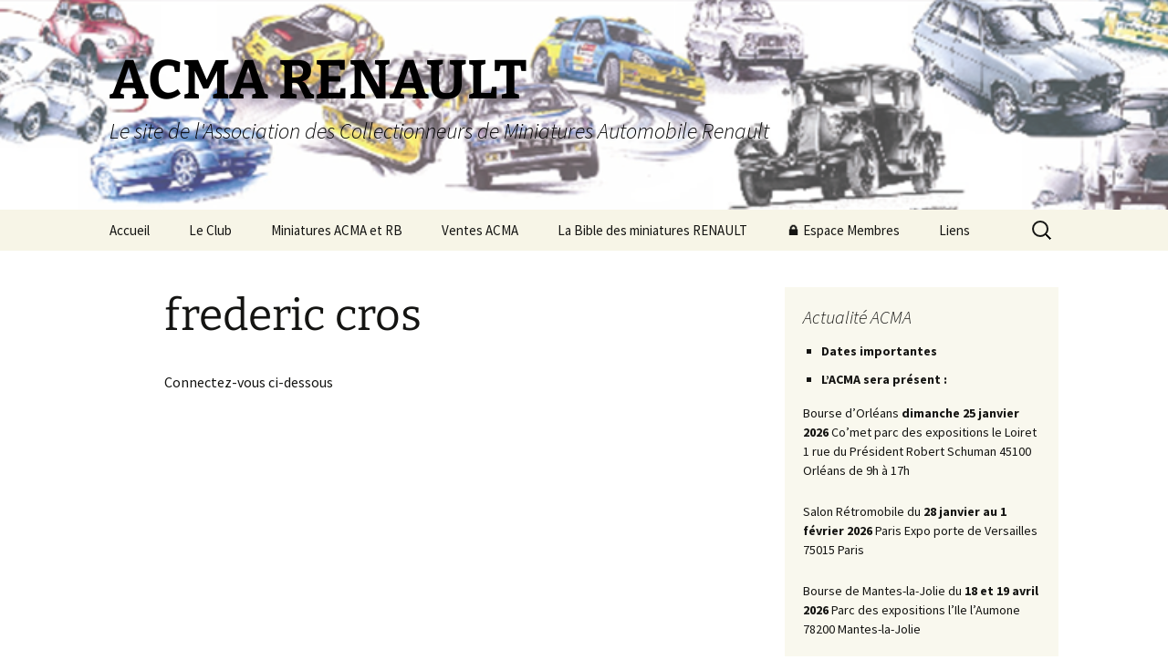

--- FILE ---
content_type: text/html; charset=UTF-8
request_url: https://www.acmarenault.fr/index.php/private-page/frederic-cros/
body_size: 9601
content:
<!DOCTYPE html>
<html lang="fr-FR">
<head>
	<meta charset="UTF-8">
	<meta name="viewport" content="width=device-width, initial-scale=1.0">
	<title>frederic cros | ACMA RENAULT</title>
	<link rel="profile" href="https://gmpg.org/xfn/11">
	<link rel="pingback" href="https://www.acmarenault.fr/xmlrpc.php">
	<meta name='robots' content='max-image-preview:large' />
<link rel="alternate" type="application/rss+xml" title="ACMA RENAULT &raquo; Flux" href="https://www.acmarenault.fr/index.php/feed/" />
<link rel="alternate" type="application/rss+xml" title="ACMA RENAULT &raquo; Flux des commentaires" href="https://www.acmarenault.fr/index.php/comments/feed/" />
<link rel="alternate" title="oEmbed (JSON)" type="application/json+oembed" href="https://www.acmarenault.fr/index.php/wp-json/oembed/1.0/embed?url=https%3A%2F%2Fwww.acmarenault.fr%2Findex.php%2Fprivate-page%2Ffrederic-cros%2F" />
<link rel="alternate" title="oEmbed (XML)" type="text/xml+oembed" href="https://www.acmarenault.fr/index.php/wp-json/oembed/1.0/embed?url=https%3A%2F%2Fwww.acmarenault.fr%2Findex.php%2Fprivate-page%2Ffrederic-cros%2F&#038;format=xml" />
<style id='wp-img-auto-sizes-contain-inline-css'>
img:is([sizes=auto i],[sizes^="auto," i]){contain-intrinsic-size:3000px 1500px}
/*# sourceURL=wp-img-auto-sizes-contain-inline-css */
</style>
<link rel='stylesheet' id='sdm-styles-css' href='https://www.acmarenault.fr/wp-content/plugins/simple-download-monitor/css/sdm_wp_styles.css?ver=6.9' media='all' />
<style id='wp-emoji-styles-inline-css'>

	img.wp-smiley, img.emoji {
		display: inline !important;
		border: none !important;
		box-shadow: none !important;
		height: 1em !important;
		width: 1em !important;
		margin: 0 0.07em !important;
		vertical-align: -0.1em !important;
		background: none !important;
		padding: 0 !important;
	}
/*# sourceURL=wp-emoji-styles-inline-css */
</style>
<style id='wp-block-library-inline-css'>
:root{--wp-block-synced-color:#7a00df;--wp-block-synced-color--rgb:122,0,223;--wp-bound-block-color:var(--wp-block-synced-color);--wp-editor-canvas-background:#ddd;--wp-admin-theme-color:#007cba;--wp-admin-theme-color--rgb:0,124,186;--wp-admin-theme-color-darker-10:#006ba1;--wp-admin-theme-color-darker-10--rgb:0,107,160.5;--wp-admin-theme-color-darker-20:#005a87;--wp-admin-theme-color-darker-20--rgb:0,90,135;--wp-admin-border-width-focus:2px}@media (min-resolution:192dpi){:root{--wp-admin-border-width-focus:1.5px}}.wp-element-button{cursor:pointer}:root .has-very-light-gray-background-color{background-color:#eee}:root .has-very-dark-gray-background-color{background-color:#313131}:root .has-very-light-gray-color{color:#eee}:root .has-very-dark-gray-color{color:#313131}:root .has-vivid-green-cyan-to-vivid-cyan-blue-gradient-background{background:linear-gradient(135deg,#00d084,#0693e3)}:root .has-purple-crush-gradient-background{background:linear-gradient(135deg,#34e2e4,#4721fb 50%,#ab1dfe)}:root .has-hazy-dawn-gradient-background{background:linear-gradient(135deg,#faaca8,#dad0ec)}:root .has-subdued-olive-gradient-background{background:linear-gradient(135deg,#fafae1,#67a671)}:root .has-atomic-cream-gradient-background{background:linear-gradient(135deg,#fdd79a,#004a59)}:root .has-nightshade-gradient-background{background:linear-gradient(135deg,#330968,#31cdcf)}:root .has-midnight-gradient-background{background:linear-gradient(135deg,#020381,#2874fc)}:root{--wp--preset--font-size--normal:16px;--wp--preset--font-size--huge:42px}.has-regular-font-size{font-size:1em}.has-larger-font-size{font-size:2.625em}.has-normal-font-size{font-size:var(--wp--preset--font-size--normal)}.has-huge-font-size{font-size:var(--wp--preset--font-size--huge)}.has-text-align-center{text-align:center}.has-text-align-left{text-align:left}.has-text-align-right{text-align:right}.has-fit-text{white-space:nowrap!important}#end-resizable-editor-section{display:none}.aligncenter{clear:both}.items-justified-left{justify-content:flex-start}.items-justified-center{justify-content:center}.items-justified-right{justify-content:flex-end}.items-justified-space-between{justify-content:space-between}.screen-reader-text{border:0;clip-path:inset(50%);height:1px;margin:-1px;overflow:hidden;padding:0;position:absolute;width:1px;word-wrap:normal!important}.screen-reader-text:focus{background-color:#ddd;clip-path:none;color:#444;display:block;font-size:1em;height:auto;left:5px;line-height:normal;padding:15px 23px 14px;text-decoration:none;top:5px;width:auto;z-index:100000}html :where(.has-border-color){border-style:solid}html :where([style*=border-top-color]){border-top-style:solid}html :where([style*=border-right-color]){border-right-style:solid}html :where([style*=border-bottom-color]){border-bottom-style:solid}html :where([style*=border-left-color]){border-left-style:solid}html :where([style*=border-width]){border-style:solid}html :where([style*=border-top-width]){border-top-style:solid}html :where([style*=border-right-width]){border-right-style:solid}html :where([style*=border-bottom-width]){border-bottom-style:solid}html :where([style*=border-left-width]){border-left-style:solid}html :where(img[class*=wp-image-]){height:auto;max-width:100%}:where(figure){margin:0 0 1em}html :where(.is-position-sticky){--wp-admin--admin-bar--position-offset:var(--wp-admin--admin-bar--height,0px)}@media screen and (max-width:600px){html :where(.is-position-sticky){--wp-admin--admin-bar--position-offset:0px}}

/*# sourceURL=wp-block-library-inline-css */
</style><style id='global-styles-inline-css'>
:root{--wp--preset--aspect-ratio--square: 1;--wp--preset--aspect-ratio--4-3: 4/3;--wp--preset--aspect-ratio--3-4: 3/4;--wp--preset--aspect-ratio--3-2: 3/2;--wp--preset--aspect-ratio--2-3: 2/3;--wp--preset--aspect-ratio--16-9: 16/9;--wp--preset--aspect-ratio--9-16: 9/16;--wp--preset--color--black: #000000;--wp--preset--color--cyan-bluish-gray: #abb8c3;--wp--preset--color--white: #fff;--wp--preset--color--pale-pink: #f78da7;--wp--preset--color--vivid-red: #cf2e2e;--wp--preset--color--luminous-vivid-orange: #ff6900;--wp--preset--color--luminous-vivid-amber: #fcb900;--wp--preset--color--light-green-cyan: #7bdcb5;--wp--preset--color--vivid-green-cyan: #00d084;--wp--preset--color--pale-cyan-blue: #8ed1fc;--wp--preset--color--vivid-cyan-blue: #0693e3;--wp--preset--color--vivid-purple: #9b51e0;--wp--preset--color--dark-gray: #141412;--wp--preset--color--red: #bc360a;--wp--preset--color--medium-orange: #db572f;--wp--preset--color--light-orange: #ea9629;--wp--preset--color--yellow: #fbca3c;--wp--preset--color--dark-brown: #220e10;--wp--preset--color--medium-brown: #722d19;--wp--preset--color--light-brown: #eadaa6;--wp--preset--color--beige: #e8e5ce;--wp--preset--color--off-white: #f7f5e7;--wp--preset--gradient--vivid-cyan-blue-to-vivid-purple: linear-gradient(135deg,rgb(6,147,227) 0%,rgb(155,81,224) 100%);--wp--preset--gradient--light-green-cyan-to-vivid-green-cyan: linear-gradient(135deg,rgb(122,220,180) 0%,rgb(0,208,130) 100%);--wp--preset--gradient--luminous-vivid-amber-to-luminous-vivid-orange: linear-gradient(135deg,rgb(252,185,0) 0%,rgb(255,105,0) 100%);--wp--preset--gradient--luminous-vivid-orange-to-vivid-red: linear-gradient(135deg,rgb(255,105,0) 0%,rgb(207,46,46) 100%);--wp--preset--gradient--very-light-gray-to-cyan-bluish-gray: linear-gradient(135deg,rgb(238,238,238) 0%,rgb(169,184,195) 100%);--wp--preset--gradient--cool-to-warm-spectrum: linear-gradient(135deg,rgb(74,234,220) 0%,rgb(151,120,209) 20%,rgb(207,42,186) 40%,rgb(238,44,130) 60%,rgb(251,105,98) 80%,rgb(254,248,76) 100%);--wp--preset--gradient--blush-light-purple: linear-gradient(135deg,rgb(255,206,236) 0%,rgb(152,150,240) 100%);--wp--preset--gradient--blush-bordeaux: linear-gradient(135deg,rgb(254,205,165) 0%,rgb(254,45,45) 50%,rgb(107,0,62) 100%);--wp--preset--gradient--luminous-dusk: linear-gradient(135deg,rgb(255,203,112) 0%,rgb(199,81,192) 50%,rgb(65,88,208) 100%);--wp--preset--gradient--pale-ocean: linear-gradient(135deg,rgb(255,245,203) 0%,rgb(182,227,212) 50%,rgb(51,167,181) 100%);--wp--preset--gradient--electric-grass: linear-gradient(135deg,rgb(202,248,128) 0%,rgb(113,206,126) 100%);--wp--preset--gradient--midnight: linear-gradient(135deg,rgb(2,3,129) 0%,rgb(40,116,252) 100%);--wp--preset--gradient--autumn-brown: linear-gradient(135deg, rgba(226,45,15,1) 0%, rgba(158,25,13,1) 100%);--wp--preset--gradient--sunset-yellow: linear-gradient(135deg, rgba(233,139,41,1) 0%, rgba(238,179,95,1) 100%);--wp--preset--gradient--light-sky: linear-gradient(135deg,rgba(228,228,228,1.0) 0%,rgba(208,225,252,1.0) 100%);--wp--preset--gradient--dark-sky: linear-gradient(135deg,rgba(0,0,0,1.0) 0%,rgba(56,61,69,1.0) 100%);--wp--preset--font-size--small: 13px;--wp--preset--font-size--medium: 20px;--wp--preset--font-size--large: 36px;--wp--preset--font-size--x-large: 42px;--wp--preset--spacing--20: 0.44rem;--wp--preset--spacing--30: 0.67rem;--wp--preset--spacing--40: 1rem;--wp--preset--spacing--50: 1.5rem;--wp--preset--spacing--60: 2.25rem;--wp--preset--spacing--70: 3.38rem;--wp--preset--spacing--80: 5.06rem;--wp--preset--shadow--natural: 6px 6px 9px rgba(0, 0, 0, 0.2);--wp--preset--shadow--deep: 12px 12px 50px rgba(0, 0, 0, 0.4);--wp--preset--shadow--sharp: 6px 6px 0px rgba(0, 0, 0, 0.2);--wp--preset--shadow--outlined: 6px 6px 0px -3px rgb(255, 255, 255), 6px 6px rgb(0, 0, 0);--wp--preset--shadow--crisp: 6px 6px 0px rgb(0, 0, 0);}:where(.is-layout-flex){gap: 0.5em;}:where(.is-layout-grid){gap: 0.5em;}body .is-layout-flex{display: flex;}.is-layout-flex{flex-wrap: wrap;align-items: center;}.is-layout-flex > :is(*, div){margin: 0;}body .is-layout-grid{display: grid;}.is-layout-grid > :is(*, div){margin: 0;}:where(.wp-block-columns.is-layout-flex){gap: 2em;}:where(.wp-block-columns.is-layout-grid){gap: 2em;}:where(.wp-block-post-template.is-layout-flex){gap: 1.25em;}:where(.wp-block-post-template.is-layout-grid){gap: 1.25em;}.has-black-color{color: var(--wp--preset--color--black) !important;}.has-cyan-bluish-gray-color{color: var(--wp--preset--color--cyan-bluish-gray) !important;}.has-white-color{color: var(--wp--preset--color--white) !important;}.has-pale-pink-color{color: var(--wp--preset--color--pale-pink) !important;}.has-vivid-red-color{color: var(--wp--preset--color--vivid-red) !important;}.has-luminous-vivid-orange-color{color: var(--wp--preset--color--luminous-vivid-orange) !important;}.has-luminous-vivid-amber-color{color: var(--wp--preset--color--luminous-vivid-amber) !important;}.has-light-green-cyan-color{color: var(--wp--preset--color--light-green-cyan) !important;}.has-vivid-green-cyan-color{color: var(--wp--preset--color--vivid-green-cyan) !important;}.has-pale-cyan-blue-color{color: var(--wp--preset--color--pale-cyan-blue) !important;}.has-vivid-cyan-blue-color{color: var(--wp--preset--color--vivid-cyan-blue) !important;}.has-vivid-purple-color{color: var(--wp--preset--color--vivid-purple) !important;}.has-black-background-color{background-color: var(--wp--preset--color--black) !important;}.has-cyan-bluish-gray-background-color{background-color: var(--wp--preset--color--cyan-bluish-gray) !important;}.has-white-background-color{background-color: var(--wp--preset--color--white) !important;}.has-pale-pink-background-color{background-color: var(--wp--preset--color--pale-pink) !important;}.has-vivid-red-background-color{background-color: var(--wp--preset--color--vivid-red) !important;}.has-luminous-vivid-orange-background-color{background-color: var(--wp--preset--color--luminous-vivid-orange) !important;}.has-luminous-vivid-amber-background-color{background-color: var(--wp--preset--color--luminous-vivid-amber) !important;}.has-light-green-cyan-background-color{background-color: var(--wp--preset--color--light-green-cyan) !important;}.has-vivid-green-cyan-background-color{background-color: var(--wp--preset--color--vivid-green-cyan) !important;}.has-pale-cyan-blue-background-color{background-color: var(--wp--preset--color--pale-cyan-blue) !important;}.has-vivid-cyan-blue-background-color{background-color: var(--wp--preset--color--vivid-cyan-blue) !important;}.has-vivid-purple-background-color{background-color: var(--wp--preset--color--vivid-purple) !important;}.has-black-border-color{border-color: var(--wp--preset--color--black) !important;}.has-cyan-bluish-gray-border-color{border-color: var(--wp--preset--color--cyan-bluish-gray) !important;}.has-white-border-color{border-color: var(--wp--preset--color--white) !important;}.has-pale-pink-border-color{border-color: var(--wp--preset--color--pale-pink) !important;}.has-vivid-red-border-color{border-color: var(--wp--preset--color--vivid-red) !important;}.has-luminous-vivid-orange-border-color{border-color: var(--wp--preset--color--luminous-vivid-orange) !important;}.has-luminous-vivid-amber-border-color{border-color: var(--wp--preset--color--luminous-vivid-amber) !important;}.has-light-green-cyan-border-color{border-color: var(--wp--preset--color--light-green-cyan) !important;}.has-vivid-green-cyan-border-color{border-color: var(--wp--preset--color--vivid-green-cyan) !important;}.has-pale-cyan-blue-border-color{border-color: var(--wp--preset--color--pale-cyan-blue) !important;}.has-vivid-cyan-blue-border-color{border-color: var(--wp--preset--color--vivid-cyan-blue) !important;}.has-vivid-purple-border-color{border-color: var(--wp--preset--color--vivid-purple) !important;}.has-vivid-cyan-blue-to-vivid-purple-gradient-background{background: var(--wp--preset--gradient--vivid-cyan-blue-to-vivid-purple) !important;}.has-light-green-cyan-to-vivid-green-cyan-gradient-background{background: var(--wp--preset--gradient--light-green-cyan-to-vivid-green-cyan) !important;}.has-luminous-vivid-amber-to-luminous-vivid-orange-gradient-background{background: var(--wp--preset--gradient--luminous-vivid-amber-to-luminous-vivid-orange) !important;}.has-luminous-vivid-orange-to-vivid-red-gradient-background{background: var(--wp--preset--gradient--luminous-vivid-orange-to-vivid-red) !important;}.has-very-light-gray-to-cyan-bluish-gray-gradient-background{background: var(--wp--preset--gradient--very-light-gray-to-cyan-bluish-gray) !important;}.has-cool-to-warm-spectrum-gradient-background{background: var(--wp--preset--gradient--cool-to-warm-spectrum) !important;}.has-blush-light-purple-gradient-background{background: var(--wp--preset--gradient--blush-light-purple) !important;}.has-blush-bordeaux-gradient-background{background: var(--wp--preset--gradient--blush-bordeaux) !important;}.has-luminous-dusk-gradient-background{background: var(--wp--preset--gradient--luminous-dusk) !important;}.has-pale-ocean-gradient-background{background: var(--wp--preset--gradient--pale-ocean) !important;}.has-electric-grass-gradient-background{background: var(--wp--preset--gradient--electric-grass) !important;}.has-midnight-gradient-background{background: var(--wp--preset--gradient--midnight) !important;}.has-small-font-size{font-size: var(--wp--preset--font-size--small) !important;}.has-medium-font-size{font-size: var(--wp--preset--font-size--medium) !important;}.has-large-font-size{font-size: var(--wp--preset--font-size--large) !important;}.has-x-large-font-size{font-size: var(--wp--preset--font-size--x-large) !important;}
/*# sourceURL=global-styles-inline-css */
</style>

<style id='classic-theme-styles-inline-css'>
/*! This file is auto-generated */
.wp-block-button__link{color:#fff;background-color:#32373c;border-radius:9999px;box-shadow:none;text-decoration:none;padding:calc(.667em + 2px) calc(1.333em + 2px);font-size:1.125em}.wp-block-file__button{background:#32373c;color:#fff;text-decoration:none}
/*# sourceURL=/wp-includes/css/classic-themes.min.css */
</style>
<link rel='stylesheet' id='style_login_widget-css' href='https://www.acmarenault.fr/wp-content/plugins/login-sidebar-widget/css/style_login_widget.css?ver=6.9' media='all' />
<link rel='stylesheet' id='twentythirteen-fonts-css' href='https://www.acmarenault.fr/wp-content/themes/twentythirteen/fonts/source-sans-pro-plus-bitter.css?ver=20230328' media='all' />
<link rel='stylesheet' id='genericons-css' href='https://www.acmarenault.fr/wp-content/themes/twentythirteen/genericons/genericons.css?ver=20251101' media='all' />
<link rel='stylesheet' id='twentythirteen-style-css' href='https://www.acmarenault.fr/wp-content/themes/twentythirteen/style.css?ver=20251202' media='all' />
<link rel='stylesheet' id='twentythirteen-block-style-css' href='https://www.acmarenault.fr/wp-content/themes/twentythirteen/css/blocks.css?ver=20240520' media='all' />
<script src="https://www.acmarenault.fr/wp-includes/js/jquery/jquery.min.js?ver=3.7.1" id="jquery-core-js"></script>
<script src="https://www.acmarenault.fr/wp-includes/js/jquery/jquery-migrate.min.js?ver=3.4.1" id="jquery-migrate-js"></script>
<script src="https://www.acmarenault.fr/wp-content/plugins/login-sidebar-widget/js/jquery.validate.min.js?ver=6.9" id="jquery.validate.min-js"></script>
<script src="https://www.acmarenault.fr/wp-content/plugins/login-sidebar-widget/js/additional-methods.js?ver=6.9" id="additional-methods-js"></script>
<script id="sdm-scripts-js-extra">
var sdm_ajax_script = {"ajaxurl":"https://www.acmarenault.fr/wp-admin/admin-ajax.php"};
//# sourceURL=sdm-scripts-js-extra
</script>
<script src="https://www.acmarenault.fr/wp-content/plugins/simple-download-monitor/js/sdm_wp_scripts.js?ver=6.9" id="sdm-scripts-js"></script>
<script src="https://www.acmarenault.fr/wp-content/themes/twentythirteen/js/functions.js?ver=20250727" id="twentythirteen-script-js" defer data-wp-strategy="defer"></script>
<link rel="https://api.w.org/" href="https://www.acmarenault.fr/index.php/wp-json/" /><link rel="alternate" title="JSON" type="application/json" href="https://www.acmarenault.fr/index.php/wp-json/wp/v2/private-page/1538" /><link rel="EditURI" type="application/rsd+xml" title="RSD" href="https://www.acmarenault.fr/xmlrpc.php?rsd" />
<meta name="generator" content="WordPress 6.9" />
<link rel="canonical" href="https://www.acmarenault.fr/index.php/private-page/frederic-cros/" />
<link rel='shortlink' href='https://www.acmarenault.fr/?p=1538' />
<style>.log_forms { width: 98%; padding: 5px; border: 1px solid #CCC; margin: 2px; box-sizing:border-box; } .log-form-group{ margin: 0px; width: 100%; padding:5px; } .log_forms input[type=text], input[type=password] { width: 100%; padding: 7px 0 7px 4px !important; border: 1px solid #E3E3E3; margin:0px !important; } .log_forms input[type=submit] { width: 100%; padding: 7px; border: 1px solid #7ac9b7; } .log_forms input[type=text]:focus, input[type=password]:focus { border-color: #4697e4; } .lw-error{ color:#ff0000; } input.lw-error{ border:1px solid #ff0000 !important; }</style><!-- Analytics by WP Statistics - https://wp-statistics.com -->
	<style type="text/css" id="twentythirteen-header-css">
		.site-header {
		background: url(https://www.acmarenault.fr/wp-content/uploads/2019/05/cropped-AcmaBanniere-1.png) no-repeat scroll top;
		background-size: 1600px auto;
	}
	@media (max-width: 767px) {
		.site-header {
			background-size: 768px auto;
		}
	}
	@media (max-width: 359px) {
		.site-header {
			background-size: 360px auto;
		}
	}
				.site-title,
		.site-description {
			color: #000000;
		}
		</style>
	<link rel="icon" href="https://www.acmarenault.fr/wp-content/uploads/2019/04/cropped-Favicon-32x32.png" sizes="32x32" />
<link rel="icon" href="https://www.acmarenault.fr/wp-content/uploads/2019/04/cropped-Favicon-192x192.png" sizes="192x192" />
<link rel="apple-touch-icon" href="https://www.acmarenault.fr/wp-content/uploads/2019/04/cropped-Favicon-180x180.png" />
<meta name="msapplication-TileImage" content="https://www.acmarenault.fr/wp-content/uploads/2019/04/cropped-Favicon-270x270.png" />
</head>

<body class="wp-singular private-page-template-default single single-private-page postid-1538 wp-embed-responsive wp-theme-twentythirteen metaslider-plugin single-author sidebar">
		<div id="page" class="hfeed site">
		<a class="screen-reader-text skip-link" href="#content">
			Aller au contenu		</a>
		<header id="masthead" class="site-header">
						<a class="home-link" href="https://www.acmarenault.fr/" rel="home" >
									<h1 class="site-title">ACMA RENAULT</h1>
													<h2 class="site-description">Le site de l&#039;Association des Collectionneurs de Miniatures Automobile Renault</h2>
							</a>

			<div id="navbar" class="navbar">
				<nav id="site-navigation" class="navigation main-navigation">
					<button class="menu-toggle">Menu</button>
					<div class="menu-menu-superieur-container"><ul id="primary-menu" class="nav-menu"><li id="menu-item-19" class="menu-item menu-item-type-custom menu-item-object-custom menu-item-19"><a href="http://acmarenault.fr/">Accueil</a></li>
<li id="menu-item-41" class="menu-item menu-item-type-post_type menu-item-object-page menu-item-41"><a href="https://www.acmarenault.fr/index.php/le-club/">Le Club</a></li>
<li id="menu-item-1118" class="menu-item menu-item-type-post_type menu-item-object-page menu-item-has-children menu-item-1118"><a href="https://www.acmarenault.fr/index.php/miniatures-acma-et-renault/">Miniatures ACMA et RB</a>
<ul class="sub-menu">
	<li id="menu-item-70" class="menu-item menu-item-type-taxonomy menu-item-object-category menu-item-70"><a href="https://www.acmarenault.fr/index.php/category/miniatures_acma/">Miniatures ACMA</a></li>
	<li id="menu-item-1120" class="menu-item menu-item-type-taxonomy menu-item-object-category menu-item-1120"><a href="https://www.acmarenault.fr/index.php/category/nouveautes-renault/">Miniatures Renault Boutique</a></li>
</ul>
</li>
<li id="menu-item-95" class="menu-item menu-item-type-taxonomy menu-item-object-category menu-item-95"><a href="https://www.acmarenault.fr/index.php/category/vente_acma/">Ventes ACMA</a></li>
<li id="menu-item-98" class="menu-item menu-item-type-custom menu-item-object-custom menu-item-98"><a href="https://forum.lesptitesrenault.fr/viewforum.php?f=44">La Bible des miniatures RENAULT</a></li>
<li id="menu-item-124" class="menu-item menu-item-type-post_type menu-item-object-page menu-item-has-children menu-item-124"><a href="https://www.acmarenault.fr/index.php/espace-membres-acma/">🔒 Espace Membres</a>
<ul class="sub-menu">
	<li id="menu-item-178" class="menu-item menu-item-type-post_type menu-item-object-page menu-item-178"><a href="https://www.acmarenault.fr/index.php/newsletters-acma/">🔒 Newsletters ACMA</a></li>
	<li id="menu-item-214" class="menu-item menu-item-type-post_type menu-item-object-page menu-item-214"><a href="https://www.acmarenault.fr/index.php/les-petites-routes/">🔒 Les Petites Routes</a></li>
	<li id="menu-item-231" class="menu-item menu-item-type-post_type menu-item-object-page menu-item-231"><a href="https://www.acmarenault.fr/index.php/les-petites-fiches/">🔒 Les Petites Fiches</a></li>
	<li id="menu-item-930" class="menu-item menu-item-type-post_type menu-item-object-page menu-item-930"><a href="https://www.acmarenault.fr/index.php/les-petites-promotionnelles/">🔒 Les Petites Promotionnelles</a></li>
	<li id="menu-item-2124" class="menu-item menu-item-type-post_type menu-item-object-page menu-item-2124"><a href="https://www.acmarenault.fr/index.php/la-marche-ar/">🔒 La Marche AR</a></li>
</ul>
</li>
<li id="menu-item-1072" class="menu-item menu-item-type-post_type menu-item-object-page menu-item-1072"><a href="https://www.acmarenault.fr/index.php/les-liens-recommandes-par-lacma-renault/">Liens</a></li>
</ul></div>					<form role="search" method="get" class="search-form" action="https://www.acmarenault.fr/">
				<label>
					<span class="screen-reader-text">Rechercher :</span>
					<input type="search" class="search-field" placeholder="Rechercher…" value="" name="s" />
				</label>
				<input type="submit" class="search-submit" value="Rechercher" />
			</form>				</nav><!-- #site-navigation -->
			</div><!-- #navbar -->
		</header><!-- #masthead -->

		<div id="main" class="site-main">

	<div id="primary" class="content-area">
		<div id="content" class="site-content" role="main">

			
				
<article id="post-1538" class="post-1538 private-page type-private-page status-publish hentry">
	<header class="entry-header">
		
				<h1 class="entry-title">frederic cros</h1>
		
		<div class="entry-meta">
								</div><!-- .entry-meta -->
	</header><!-- .entry-header -->

		<div class="entry-content">
		Connectez-vous ci-dessous	</div><!-- .entry-content -->
	
	<footer class="entry-meta">
		
			</footer><!-- .entry-meta -->
</article><!-- #post -->
								
<div id="comments" class="comments-area">

	
	
</div><!-- #comments -->

			
		</div><!-- #content -->
	</div><!-- #primary -->

	<div id="tertiary" class="sidebar-container" role="complementary">
		<div class="sidebar-inner">
			<div class="widget-area">
				<aside id="text-4" class="widget widget_text"><h3 class="widget-title">Actualité ACMA</h3>			<div class="textwidget"><ul>
<li><strong>Dates importantes<br />
</strong></li>
<li><strong>L&rsquo;ACMA sera présent :</strong></li>
</ul>
<p>Bourse d&rsquo;Orléans <strong>dimanche 25 janvier 2026 </strong>Co&rsquo;met parc des expositions le Loiret 1 rue du Président Robert Schuman 45100 Orléans de 9h à 17h</p>
<p>Salon Rétromobile du <strong>28 janvier au 1 février 2026</strong> Paris Expo porte de Versailles 75015 Paris</p>
<p>Bourse de Mantes-la-Jolie du <strong>18 et 19 avril 2026</strong> Parc des expositions l&rsquo;Ile l&rsquo;Aumone 78200 Mantes-la-Jolie</p>
<p>Losange Passion International (LPI) <strong>27 juin 2026</strong> Autodrome de Linas-Montlhéry avenue Georges Boillot 91310 Linas</p>
<ul>
<li><strong>Actualité du site </strong></li>
</ul>
<p>Jeudi 22 janvier 2026 : Petite Route n° 53 et n°54 en ligne</p>
<p>Mardi 30 décembre 2025 : Newsletter n°13 en ligne</p>
<p>Samedi 13 décembre 2025 : Petite Route n°52 et 52bis sur les moteurs Renault en Formule 1 en ligne</p>
<p>Samedi 29 novembre 2025 : Newsletter n°12 en ligne</p>
<p>Mercredi 29 octobre 2025 : Newsletter n°11 en ligne</p>
<p>Mercredi 01 octobre 2025 : Newsletter n°10 en ligne</p>
<p>Jeudi 28 Aout 2025 : Newsletter n°9 en ligne</p>
<p>Mercredi 30 juillet 2025 : Newsletter n°0 et n°8 en ligne</p>
<p>Vendredi 27 juin 2025 : Newsletter n°7 en ligne</p>
<p>Mardi 27 mai 2025 : Newsletter n°6 en ligne</p>
<p>Mercredi 30 avril 2025 : Newsletter n°5 avril en ligne</p>
<p>Mardi 15 avril 2025 : Newsletter n°4 avril Spéciale AG en ligne</p>
<p>Samedi 29 mars 2025 : Newsletter n°3 en ligne</p>
<p>Vendredi 28 février 2025 : Newsletter n°2 en ligne</p>
<p>Mercredi 29 janvier 2025 : Newsletter n°1 en ligne</p>
<p>Mardi 24 décembre 2024 : Newsletter n°13 en ligne</p>
<p>Vendredi 29 novembre 2024 : Newsletter n°12 en ligne</p>
<p>Mardi 29 octobre 2024 : Newsletter n°11 en ligne</p>
<p>Samedi 28 septembre 2024 : Newsletter n°10 en ligne</p>
<p>Vendredi 30 aout 2024 : Newsletter n°9 en ligne</p>
<p>Lundi 05 aout 2024 : La Marche AR n°11 en ligne</p>
<p>Mardi 30 juillet 2024 : Newsletter n°8 en ligne</p>
<p>Dimanche 30 juin 2024 : Newsletter n°7 en ligne</p>
<p>Jeudi 30 mai 2024 : Newsletter n°6 en ligne</p>
<p>Lundi 29 avril 2024 : Newsletter n°5 en ligne</p>
<p>Mardi 23 avril 2024 : Newsletter n°4 Spéciale AG en ligne</p>
<p>Samedi 30 mars 2024 : Newsletter n°3 en ligne</p>
<p>Mercredi 28 février 2024 : Newsletter n°2 en ligne</p>
<p>Vendredi 26 janvier 2024 : Newsletter n°1 en ligne</p>
<p>Dimanche 31 décembre 2023 : Newsletter n°13 + La Petite Route n°51 + mise à jour La Petite Fiche n°4 en ligne</p>
<p>Mercredi 29 novembre 2023 : Newsletter n°12 en ligne</p>
<p>Mercredi 1 novembre 2023 : La Petite Route n°50 en ligne</p>
<p>Mardi 31 octobre 2023 : Newsletter n°11 en ligne</p>
<p>Samedi 30 septembre 2023 : Newsletter n°10 en ligne</p>
<p>Dimanche 27 aout 2023 : Newsletter n°9 en ligne</p>
<p>Vendredi 28 juillet 2023 : Newsletter n°8 en ligne</p>
<p>Vendredi 30 juin 2023 : Newsletter n°7 en ligne</p>
<p>Mercredi 31 mai 2023 : Petite Route n°49 sur le Concept Car Koléos et Newsletter n°6 en ligne</p>
<p>Dimanche 30 avril 2023 : Newsletter n°5 en ligne</p>
<p>Samedi 22 avril 2023 : La Marche AR n°10 et la Petite Fiche n°12 en ligne</p>
<p>Vendredi 21 avril 2023 : Newsletter n°4 et 4bis spéciale AG et Quizz en ligne</p>
<p>Vendredi 31 mars 2023 : Newsletter n°3 en ligne</p>
<p>Mardi 28 février 2023 : Newsletter n°2 en ligne</p>
<p>Samedi 28 janvier 2023 : Newsletter n°1 en ligne</p>
<p>Dimanche 25 décembre 2022 : Newsletter n°13 en ligne</p>
<p>Mercredi 30 novembre 2022 : Newsletter n°12 en ligne</p>
<p>Samedi 29 octobre 2022 : Newsletter n°11 en ligne</p>
<p>Jeudi 29 septembre 2022 : Newsletter n°10 en ligne</p>
<p>Jeudi 01 septembre 2022 : Newsletter n°9 en ligne</p>
<p>Samedi 30 juillet 2022 : Newsletter n°8 en ligne et mise à jour Petite Fiche n°4</p>
<p>Dimanche 10 juillet 2022 : La Marche AR n°8 et n°9 en ligne</p>
<p>Jeudi 30 juin 2022 : Newsletter n°7 en ligne</p>
<p>Mardi 31 mai 2022 : Newsletter n°6 en ligne</p>
<p>Samedi 21 mai 2022 : La Marche AR, correction de la n°5 et mise en ligne de la n°6 et n°7</p>
<p>Samedi 14 mai 2022 : Newsletter n°5 en ligne</p>
<p>Samedi 30 avril 2022 : Newsletter n°4 en ligne</p>
<p>Vendredi 01 avril 2022 : Newsletter n°3 en ligne</p>
<p>Dimanche 06 mars 2022 : Mise à jour Petite Fiche n°4, Promotionnelle Clio, Promotionnelle Express</p>
<p>Samedi 26 février 2022 : Newsletter n°2 en ligne</p>
<p>Dimanche 30 janvier 2022 : Newsletter n°1 en ligne</p>
<p>Mardi 18 janvier 2022 : Petite Fiche n°11 sur le Gazogène Imbert en ligne</p>
<p>Vendredi 24 décembre 2021 : Newsletter n°13 en ligne</p>
<p>Lundi 29 novembre 2021 : Newsletter n°12 en ligne</p>
<p>Samedi 30 octobre 2021 : Newsletter n°11 en ligne</p>
<p>Vendredi 01 octobre 2021 : Newsletter n°10 en ligne</p>
<p>Mardi 31 août 2021 : Newsletter n°9 en ligne</p>
<p>Samedi 28 août 2021 : Newsletter n°8 Spécial AG en ligne</p>
<p>Samedi 31 juillet 2021 : Newsletter n°7 en ligne</p>
<p>Mercredi 30 juin 2021 : Newsletter n°6 en ligne</p>
<p>Dimanche 30 mai 2021 : Newsletter n°5 mai 2021 en ligne</p>
<p>Dimanche 2 mai 2021 : Newsletter n°4 avril 2021 en ligne</p>
<p>Jeudi 1 avril 2021 : Newsletter n°3 mars 2021 en ligne</p>
<p>Dimanche 28 février 2021 : Newsletter n°2  février 2021 en ligne</p>
<p>Dimanche 31 janvier 2021 : Newsletter n°1 janvier 2021 en ligne</p>
<p>Dimanche 17 janvier 2021 : Petite Route n°48 en ligne</p>
<p>Jeudi 31 décembre 2020 : Newsletter n°13 décembre 2020 et Petite Fiche n°10 en ligne et mise à jour Petite Fiche n°4</p>
<p>Mardi 01 décembre 2020 : Newsletter n°12 novembre 2020 et Petite Fiche n°8 et n°9 en ligne</p>
<p>Dimanche 01 novembre 2020 : Newsletter n°11 octobre 2020 en ligne</p>
<p>Dimanche 04 octobre 2020 : Newsletter n°10 septembre 2020 en ligne et mise à jour Petite Fiche n°4 et Promotionnelles Express</p>
<p>Dimanche 30 aout 2020 : Newsletter n°8 juillet 2020, n°9 aout 2020, n° 29,30,31,32,33,34,35,36,37,38 de 2003, 2004, 2005 en ligne</p>
<p>Jeudi 02 juillet 2020 : Newsletter n°7 Juin 2020 en ligne</p>
<p>Dimanche 28 juin 2020 : Newsletter n°6 spécial AG, Petite Route n°46, Newsletter n°25,26,27,28 de 2002 et 2003 en ligne</p>
<p>Dimanche 31 mai 2020 : Newsletter n°5 de 2020 et n°22, 23 et 24 de 2002 en ligne</p>
<p>Vendredi 1 mai 2020 : Newsletter n°4 en ligne</p>
<p>Lundi 13 avril 2020 : La Petite Route n°45 en ligne</p>
<p>Mercredi 01 avril 2020 : Newsletter no 3 en ligne</p>
<p>Vendredi 20 mars 2020 : Petite Route no 44 en ligne</p>
<p>Vendredi 28 février 2020 : Newsletter no 2 en ligne</p>
<p>Jeudi 30 janvier 2020 : Newsletter no 1 en ligne et mise à jour Petite Fiche no 4</p>
<p>Mercredi 01 janvier 2020 : Newsletter no 14 en ligne</p>
<p>Vendredi 06 décembre 2019 : Newsletter no 13 et Petite Fiche no 7 en ligne</p>
<p>Dimanche 03 novembre 2019 : Newsletter no 12 en ligne</p>
<p>Dimanche 01 septembre 2019 : Newsletter no 11 et Petite Fiche no 6 en ligne</p>
<p>Mercredi 19 juin 2019 : Ouverture du site</p>
</div>
		</aside>			</div><!-- .widget-area -->
		</div><!-- .sidebar-inner -->
	</div><!-- #tertiary -->

		</div><!-- #main -->
		<footer id="colophon" class="site-footer">
				<div id="secondary" class="sidebar-container" role="complementary">
		<div class="widget-area">
			<aside id="text-5" class="widget widget_text"><h3 class="widget-title">https://www.acmarenault.fr</h3>			<div class="textwidget"><p>Toute reproduction, en tout ou en partie, sous quelque forme que ce soit, est interdite sans l&rsquo;autorisation préalable de l&rsquo;ACMA.</p>
<p>acma ©</p>
</div>
		</aside><aside id="search-4" class="widget widget_search"><h3 class="widget-title">Rechercher</h3><form role="search" method="get" class="search-form" action="https://www.acmarenault.fr/">
				<label>
					<span class="screen-reader-text">Rechercher :</span>
					<input type="search" class="search-field" placeholder="Rechercher…" value="" name="s" />
				</label>
				<input type="submit" class="search-submit" value="Rechercher" />
			</form></aside><aside id="members-widget-login-6" class="widget login"><h3 class="widget-title">Se connecter</h3><img alt='' src='https://secure.gravatar.com/avatar/?s=96&#038;d=mm&#038;r=g' srcset='https://secure.gravatar.com/avatar/?s=192&#038;d=mm&#038;r=g 2x' class='avatar avatar-96 photo avatar-default' height='96' width='96' loading='lazy' decoding='async'/><p>Merci de vous connecter.</p>
<div class="members-login-form"><form name="loginform" id="loginform" action="https://www.acmarenault.fr/wp-login.php" method="post"><p class="login-username">
				<label for="user_login">Identifiant</label>
				<input type="text" name="log" id="user_login" autocomplete="username" class="input" value="" size="20" />
			</p><p class="login-password">
				<label for="user_pass">Mot de passe</label>
				<input type="password" name="pwd" id="user_pass" autocomplete="current-password" spellcheck="false" class="input" value="" size="20" />
			</p><p class="login-remember"><label><input name="rememberme" type="checkbox" id="rememberme" value="forever" /> Se souvenir de moi</label></p><p class="login-submit">
				<input type="submit" name="wp-submit" id="wp-submit" class="button button-primary" value="Se connecter" />
				<input type="hidden" name="redirect_to" value="https://www.acmarenault.fr/index.php/private-page/frederic-cros/" />
			</p><input type="hidden" name="members_redirect_to" value="1" /></form></div></aside>		</div><!-- .widget-area -->
	</div><!-- #secondary -->

			<div class="site-info">
												<a href="https://wordpress.org/" class="imprint">
					Fièrement propulsé par WordPress				</a>
			</div><!-- .site-info -->
		</footer><!-- #colophon -->
	</div><!-- #page -->

	<script type="speculationrules">
{"prefetch":[{"source":"document","where":{"and":[{"href_matches":"/*"},{"not":{"href_matches":["/wp-*.php","/wp-admin/*","/wp-content/uploads/*","/wp-content/*","/wp-content/plugins/*","/wp-content/themes/twentythirteen/*","/*\\?(.+)"]}},{"not":{"selector_matches":"a[rel~=\"nofollow\"]"}},{"not":{"selector_matches":".no-prefetch, .no-prefetch a"}}]},"eagerness":"conservative"}]}
</script>
<script src="https://www.acmarenault.fr/wp-includes/js/imagesloaded.min.js?ver=5.0.0" id="imagesloaded-js"></script>
<script src="https://www.acmarenault.fr/wp-includes/js/masonry.min.js?ver=4.2.2" id="masonry-js"></script>
<script src="https://www.acmarenault.fr/wp-includes/js/jquery/jquery.masonry.min.js?ver=3.1.2b" id="jquery-masonry-js"></script>
<script id="wp-emoji-settings" type="application/json">
{"baseUrl":"https://s.w.org/images/core/emoji/17.0.2/72x72/","ext":".png","svgUrl":"https://s.w.org/images/core/emoji/17.0.2/svg/","svgExt":".svg","source":{"concatemoji":"https://www.acmarenault.fr/wp-includes/js/wp-emoji-release.min.js?ver=6.9"}}
</script>
<script type="module">
/*! This file is auto-generated */
const a=JSON.parse(document.getElementById("wp-emoji-settings").textContent),o=(window._wpemojiSettings=a,"wpEmojiSettingsSupports"),s=["flag","emoji"];function i(e){try{var t={supportTests:e,timestamp:(new Date).valueOf()};sessionStorage.setItem(o,JSON.stringify(t))}catch(e){}}function c(e,t,n){e.clearRect(0,0,e.canvas.width,e.canvas.height),e.fillText(t,0,0);t=new Uint32Array(e.getImageData(0,0,e.canvas.width,e.canvas.height).data);e.clearRect(0,0,e.canvas.width,e.canvas.height),e.fillText(n,0,0);const a=new Uint32Array(e.getImageData(0,0,e.canvas.width,e.canvas.height).data);return t.every((e,t)=>e===a[t])}function p(e,t){e.clearRect(0,0,e.canvas.width,e.canvas.height),e.fillText(t,0,0);var n=e.getImageData(16,16,1,1);for(let e=0;e<n.data.length;e++)if(0!==n.data[e])return!1;return!0}function u(e,t,n,a){switch(t){case"flag":return n(e,"\ud83c\udff3\ufe0f\u200d\u26a7\ufe0f","\ud83c\udff3\ufe0f\u200b\u26a7\ufe0f")?!1:!n(e,"\ud83c\udde8\ud83c\uddf6","\ud83c\udde8\u200b\ud83c\uddf6")&&!n(e,"\ud83c\udff4\udb40\udc67\udb40\udc62\udb40\udc65\udb40\udc6e\udb40\udc67\udb40\udc7f","\ud83c\udff4\u200b\udb40\udc67\u200b\udb40\udc62\u200b\udb40\udc65\u200b\udb40\udc6e\u200b\udb40\udc67\u200b\udb40\udc7f");case"emoji":return!a(e,"\ud83e\u1fac8")}return!1}function f(e,t,n,a){let r;const o=(r="undefined"!=typeof WorkerGlobalScope&&self instanceof WorkerGlobalScope?new OffscreenCanvas(300,150):document.createElement("canvas")).getContext("2d",{willReadFrequently:!0}),s=(o.textBaseline="top",o.font="600 32px Arial",{});return e.forEach(e=>{s[e]=t(o,e,n,a)}),s}function r(e){var t=document.createElement("script");t.src=e,t.defer=!0,document.head.appendChild(t)}a.supports={everything:!0,everythingExceptFlag:!0},new Promise(t=>{let n=function(){try{var e=JSON.parse(sessionStorage.getItem(o));if("object"==typeof e&&"number"==typeof e.timestamp&&(new Date).valueOf()<e.timestamp+604800&&"object"==typeof e.supportTests)return e.supportTests}catch(e){}return null}();if(!n){if("undefined"!=typeof Worker&&"undefined"!=typeof OffscreenCanvas&&"undefined"!=typeof URL&&URL.createObjectURL&&"undefined"!=typeof Blob)try{var e="postMessage("+f.toString()+"("+[JSON.stringify(s),u.toString(),c.toString(),p.toString()].join(",")+"));",a=new Blob([e],{type:"text/javascript"});const r=new Worker(URL.createObjectURL(a),{name:"wpTestEmojiSupports"});return void(r.onmessage=e=>{i(n=e.data),r.terminate(),t(n)})}catch(e){}i(n=f(s,u,c,p))}t(n)}).then(e=>{for(const n in e)a.supports[n]=e[n],a.supports.everything=a.supports.everything&&a.supports[n],"flag"!==n&&(a.supports.everythingExceptFlag=a.supports.everythingExceptFlag&&a.supports[n]);var t;a.supports.everythingExceptFlag=a.supports.everythingExceptFlag&&!a.supports.flag,a.supports.everything||((t=a.source||{}).concatemoji?r(t.concatemoji):t.wpemoji&&t.twemoji&&(r(t.twemoji),r(t.wpemoji)))});
//# sourceURL=https://www.acmarenault.fr/wp-includes/js/wp-emoji-loader.min.js
</script>
</body>
</html>
